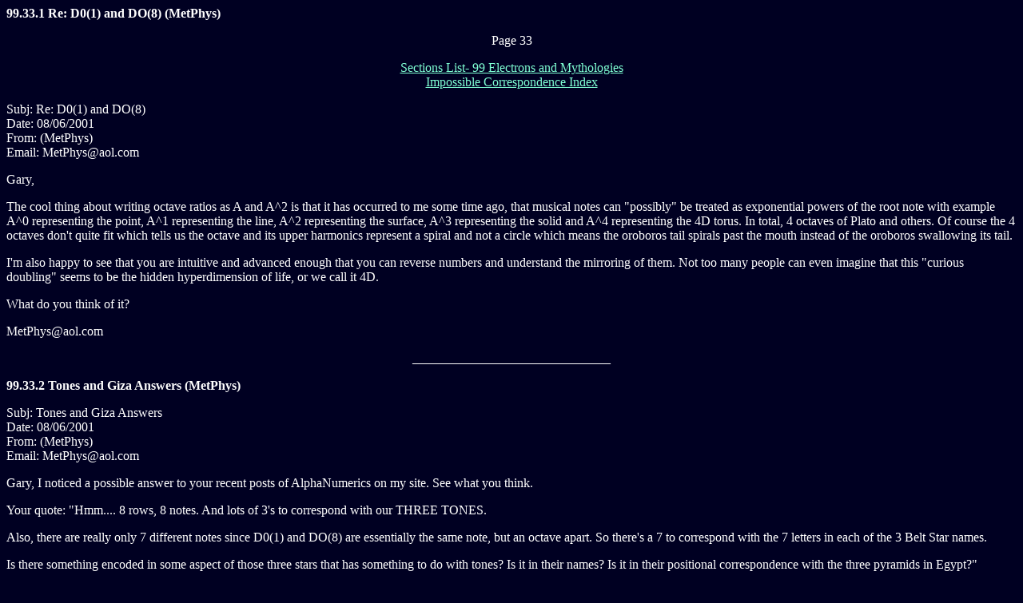

--- FILE ---
content_type: text/html
request_url: http://www.greatdreams.com/grace/99/99GGelectrons.html
body_size: 17597
content:
<HTML><HEAD><TITLE>Electrons and Mythologies</TITLE></HEAD><BODY BGCOLOR="000022" TEXT="FFFFFF" LINK="7FFFD4" VLINK="2A7F7F" ALINK="468A96"> <BODY><P><align="LEFT"><font face="Geneva"><font size="3"><B><A NAME="99.33.1">99.33.1 Re: D0(1) and DO(8) (MetPhys)</A></B>&nbsp;<P><CENTER>Page 33</CENTER><P><CENTER><A HREF="/50/99s1.html">Sections List- 99 Electrons and Mythologies</A></CENTER><CENTER><A HREF="/indexes/comindex.html">Impossible Correspondence Index</A></CENTER><P>Subj: Re: D0(1) and DO(8)<BR>Date: 08/06/2001<BR>From: (MetPhys)<BR>Email: MetPhys@aol.com<P>Gary,<P>The cool thing about writing octave ratios as A and A^2 is that it has occurred to me some time ago, that musical notes can "possibly" be treated as exponential powers of the root note with example A^0 representing the point, A^1 representing the line, A^2 representing the surface, A^3 representing the solid and A^4 representing the 4D torus. In total, 4 octaves of Plato and others. Of course the 4 octaves don't quite fit which tells us the octave and its upper harmonics represent a spiral and not a circle which means the oroboros tail spirals past the mouth instead of the oroboros swallowing its tail.<P>I'm also happy to see that you are intuitive and advanced enough that you can reverse numbers and understand the mirroring of them. Not too many people can even imagine that this "curious doubling" seems to be the hidden hyperdimension of life, or we call it 4D.<P>What do you think of it?<P>MetPhys@aol.com<P><CENTER>_______________________________</CENTER><P><align="LEFT"><font face="Geneva"><font size="3"><B><A NAME="99.33.2">99.33.2 Tones and Giza Answers (MetPhys)</A></B>&nbsp;<P>Subj: Tones and Giza Answers<BR>Date: 08/06/2001<BR>From: (MetPhys)<BR>Email: MetPhys@aol.com<P>Gary, I noticed a possible answer to your recent posts of AlphaNumerics on my site. See what you think.<P>Your quote: "Hmm.... 8 rows, 8 notes. And lots of 3's to correspond with our THREE TONES.<P>Also, there are really only 7 different notes since D0(1) and DO(8) are essentially the same note, but an octave apart. So there's a 7 to correspond with the 7 letters in each of the 3 Belt Star names.<P>Is there something encoded in some aspect of those three stars that has something to do with tones? Is it in their names? Is it in their positional correspondence with the three pyramids in Egypt?"<P><CENTER>_______________________________</CENTER><P>This may answer those questions.<P>http://www.goddesschess.com/archives/ch300.html Jan Newton, Post 323<P>Mark, thanks for finding "my" 8's and also for the info on the end / beginning of a new cycle. .....I was pondering Phil's post about the 8x8 = 64 grid superimposed over the Giza plateau when it occurred to me that 6 + 4 = 10 = 1 + 0. Mark, isn't this the alpha / omega you mentioned earlier, also the yin / yang?<P>A unique approach to <A HREF="http://www.kheraha.com/power_intro.html">Mapping the Giza plateau, overlaid with an 8 x 8 grid</A>, By David Alan Ritchie.<P>MetPhys@aol.com<P><CENTER>_______________________________</CENTER><P><align="LEFT"><font face="Geneva"><font size="3"><B><A NAME="99.33.3">99.33.3 stable/unstable (TomBuoyed)</A></B>&nbsp;<P>Subj: stable/unstable<BR>Date: 08/10/2001<BR>From: (TomBuoyed)<BR>Email: TomBuoyed@aol.com<P>Jerry,<P>In musing about the significance of multiplying the 4 fundamental force constants, raising that number to the 4th power and getting the integer 4, I thought of your use of the numbers 36 and 37 as the stable / unstable numbers in the universal structure.<P>You divide 144 / 37 and get 3.891891... etc., but if you divide 144 by 36 you get 4 !!!<P>Are we then looking at the 4 fundamental constants in physics as expressing the stability of the universe, while all the "37" derivatives express the instability (and therefore freedom within the deterministic universe?)<P>And it is so elegant that 36*37 / 2 = 666 or to rearrange it into the mean and extreme ratio forms which Dave Leahy works wonders with:<P>2 : 36 : : 37 : 666<P>Linear Product = 1774224 = 1332 ^2<BR>Rational Product = 1/324  = 18 ^ (-2)<BR>Integral Product = 5476 = 74 ^2<P>As a check,  IP=LP*RP<P>Tom<P><CENTER>_______________________________</CENTER><P><align="LEFT"><font face="Geneva"><font size="3"><B><A NAME="99.33.4">99.33.4 Quark gemetria? (TomBuoyed@aol.com)</A></B>&nbsp;<P>Subj: Quark gemetria?<BR>Date: 08/10/2001<BR>From: (TomBuoyed)<BR>Email: TomBuoyed@aol.com<P>Dave,<P>In looking at Jerry's analysis of the 6 quark masses, from the website<P>http://www.people.vcu.edu/~chenry/Jerry%20Iuliano.htm<P>U = up = 0.0047<BR>D = down = 0.0074<BR>C = charm = 1.6<BR>S = strange = 0.16<BR>T = top = 189<BR>B = bottom = 5.2<P>with values based on the proton mass as unity, he has a ratio of products that would seem to lend itself to your ratio analysis. In most of Jerry's equations, he has the following ratio:<P>B*C*D/T*S*U<P>Substituting the quark mass values, I get the ff. results:<P>Rational Product ----> RP = 0.433186986<BR>Linear Product-----> LP = 0.008750536<BR>Integral Product ---> IP = 0.003790618<P>Maybe this is a wild goose chase, but I wonder if other combinations of quarks as "letters" of a "word," e.g., the u-u-d constituents of the proton, the u-d-d constituents of the neutron, etc., may lend themselves to rational analysis as you do with the Hebrew and Greek of the Bible.<P>Tom<P><CENTER>_______________________________</CENTER><P><align="LEFT"><font face="Geneva"><font size="3"><B><A NAME="99.33.5">99.33.5 T.O.E. Gravity IS Strong Force (MetPhys)</A></B>&nbsp;<P>Subj: T.O.E. Gravity IS Strong Force<BR>Date: 08/10/2001<BR>From: (MetPhys)<BR>Email: MetPhys@aol.com<P><A HREF="http://www.google.com/search?q=cache:or2EHwuLMTc:www.omicron-research.com/RecDocE/Prop023e.pdf+gravity+%2B+strong+force&hl=en">Source Link</A><P>Sir,<P>We need to take one more small step into my latest postulate that gravity IS the strong force. The above paper will merely forward that gravity is a very strong force, while I go farther and postulate, that since I have suspected that gravity is, in reality, a very strong force, there remains no reason not to postulate that gravity IS the strong force, the casimir force being the short range harmonic of long range gravity.<P>My question to you Jerry is, can you mathematically eliminate gravity, in your developed T.O.E. to show that there is no such thing as the concept of our present gravity, which is, in reality, the strong force, i.e., my concept of 4D gravity (from Robertson) sits outside...<P>just as your strong force (Pythagorean number 4), as you mention, "...sits OUTSIDE of reality, but can tunnel through to reality only through a design and a "push" from the ultimate force, the nuclear energy that is created by God."<P>If this can be done, we will have absolutely eliminated the problem of integrating Relativity's gravity with QM.<P><A HREF="http://homepage.mac.com/ardeshir/ModificationOfTheStrong....pdf">More about eliminating the strong force- pdf Document</A> Works of Ardeshir Mehta.<P>This theory deals with modifying the strong force by using QED which forces the existance of ZPE, showing a complimentary action to the present nuclear strong force. Calculations indicate it may be possible to do away with the nuclear strong force altogether. Source: Hal Putoff and Other Notables.<P>More Evidence that the Strong Force is the Gravitation Force.<P><A HREF="http://www.gravitywarpdrive.com/Nuclear_Gravitation_Field_Theory.htm">NUCLEAR GRAVITATION FIELD THEORY</A><P>A Field Theory Demonstrating The Strong Nuclear Force and GravityAre One And The Same Force Using Quantum Mechanics Newton's Law of Gravitation and Einstein's General Relativity Theory by Kenneth F. Wright, P.E. May 10, 1999<P>MetPhys@aol.com<P><CENTER>_______________________________</CENTER><P><align="LEFT"><font face="Geneva"><font size="3"><B><A NAME="99.33.6">99.33.6 stable/unstable (MetPhys)</A></B>&nbsp;<P>Subj: Re: stable/unstable<BR>Date: 08/10/2001<BR>From: (MetPhys)<BR>Email: MetPhys@aol.com<P>In a message dated 8/10/1 8:29:20 PM, you (TomBuoyed) wrote:<P>"Linear Product = 1774224 = 1332 ^2<BR>Rational Product =  1/324  = 18 ^ (-2)<BR>Integral Product = 5476 = 74 ^2"<P><CENTER>_______________________________</CENTER><P>Tom,<P>Jerry Iuliano told me he confirmed that the first 144 Pi numbers added to 666.<P>I then suggested he or I add the next 144 number block of Pi numbers,which I proposed will add together with the first 144 block, to sum1332. As of today, 8/10/01 we haven't added these yet.<P>Now I see that same number 1332^2, above, is the Linear Product, in your Subj: stable / unstable Email, dated Fri, Aug 10, 2001. I wonder what this implies or can reveal?<P>MetPhys@aol.com<P>(<B>Note</B>: 8/15/01 Today I added the second 144 digits of Pi and the total is 626 + the first 144 digits of Pi (666), therefore 666 + 626 = 1292. So much for that theory of symmetry, unless someone notices some synchronicities in 626 or 1292.)<P>MetPhys@aol.com<P><CENTER>_______________________________</CENTER><P><align="LEFT"><font face="Geneva"><font size="3"><B><A NAME="99.33.7">99.33.7 Cesium, Musical Frequencies of, (MetPhys)</A></B>&nbsp;<P>Subj: Cesium, Musical Frequencies of,<BR>Date: 08/11/2001<BR>From: (MetPhys)<BR>Email: MetPhys@aol.com<P>From Dale Pond<P>Wave Numbers&nbsp;&nbsp;&nbsp;Musical Interval & Count of Matches<P>2392.9 Cs&nbsp;&nbsp;&nbsp;&nbsp;&nbsp;&nbsp;4 Unison<BR>2455.9 Cs&nbsp;&nbsp;&nbsp;&nbsp;&nbsp;&nbsp;5 Pythagorean Komma<BR>2485.5 Cs&nbsp;&nbsp;&nbsp;&nbsp;&nbsp;&nbsp;4 Enharmonic<BR>2525.6 Cs&nbsp;&nbsp;&nbsp;&nbsp;&nbsp;&nbsp;4 Lesser Chromatic Semitone<BR>2596.9 Cs&nbsp;&nbsp;&nbsp;&nbsp;&nbsp;&nbsp;0 Leimma<BR>2600.4 Cs&nbsp;&nbsp;&nbsp;&nbsp;&nbsp;&nbsp;3 Greater Chromatic Semitone<BR>2630.6 Cs&nbsp;&nbsp;&nbsp;&nbsp;&nbsp;&nbsp;1 Minor Semitone<BR>2859.4 Cs&nbsp;&nbsp;&nbsp;&nbsp;&nbsp;&nbsp;2 Major (Diatonic) Semitone<BR>3268.3 Cs&nbsp;&nbsp;&nbsp;&nbsp;&nbsp;&nbsp;3 Minor Second<BR>3661.4 Cs&nbsp;&nbsp;&nbsp;&nbsp;&nbsp;&nbsp;0 Minor Tone<BR>3925.6 Cs&nbsp;&nbsp;&nbsp;&nbsp;&nbsp;&nbsp;2 Major Second<BR>3959.6 Cs&nbsp;&nbsp;&nbsp;&nbsp;&nbsp;&nbsp;0 Augmented Second<BR>4538.9 Cs&nbsp;&nbsp;&nbsp;&nbsp;&nbsp;&nbsp;0 Minor Third<BR>4555.3 Cs&nbsp;&nbsp;&nbsp;&nbsp;&nbsp;&nbsp;3 Major Third<BR>4593.2 Cs&nbsp;&nbsp;&nbsp;&nbsp;&nbsp;&nbsp;1 Diminished Fourth<P>&nbsp;&nbsp;&nbsp;&nbsp;&nbsp;&nbsp;&nbsp;&nbsp;&nbsp;&nbsp;&nbsp;&nbsp;&nbsp;&nbsp;1 Augmented Third<BR>&nbsp;&nbsp;&nbsp;&nbsp;&nbsp;&nbsp;&nbsp;&nbsp;&nbsp;&nbsp;&nbsp;&nbsp;&nbsp;&nbsp;0 Perfect Fourth<BR>&nbsp;&nbsp;&nbsp;&nbsp;&nbsp;&nbsp;&nbsp;&nbsp;&nbsp;&nbsp;&nbsp;&nbsp;&nbsp;&nbsp;4 Augmented Fourth<BR>&nbsp;&nbsp;&nbsp;&nbsp;&nbsp;&nbsp;&nbsp;&nbsp;&nbsp;&nbsp;&nbsp;&nbsp;&nbsp;&nbsp;3 Tritone<BR>&nbsp;&nbsp;&nbsp;&nbsp;&nbsp;&nbsp;&nbsp;&nbsp;&nbsp;&nbsp;&nbsp;&nbsp;&nbsp;&nbsp;0 Diminished Fifth<BR>&nbsp;&nbsp;&nbsp;&nbsp;&nbsp;&nbsp;&nbsp;&nbsp;&nbsp;&nbsp;&nbsp;&nbsp;&nbsp;&nbsp;0 Diminished (Minor) Fifth<BR>&nbsp;&nbsp;&nbsp;&nbsp;&nbsp;&nbsp;&nbsp;&nbsp;&nbsp;&nbsp;&nbsp;&nbsp;&nbsp;&nbsp;3 Perfect (Major) Fifth<BR>&nbsp;&nbsp;&nbsp;&nbsp;&nbsp;&nbsp;&nbsp;&nbsp;&nbsp;&nbsp;&nbsp;&nbsp;&nbsp;&nbsp;2 Augmented Fifth<BR>&nbsp;&nbsp;&nbsp;&nbsp;&nbsp;&nbsp;&nbsp;&nbsp;&nbsp;&nbsp;&nbsp;&nbsp;&nbsp;&nbsp;0 Minor Sixth<BR>&nbsp;&nbsp;&nbsp;&nbsp;&nbsp;&nbsp;&nbsp;&nbsp;&nbsp;&nbsp;&nbsp;&nbsp;&nbsp;&nbsp;0 Major Sixth<BR>&nbsp;&nbsp;&nbsp;&nbsp;&nbsp;&nbsp;&nbsp;&nbsp;&nbsp;&nbsp;&nbsp;&nbsp;&nbsp;&nbsp;1 Augmented Sixth<BR>&nbsp;&nbsp;&nbsp;&nbsp;&nbsp;&nbsp;&nbsp;&nbsp;&nbsp;&nbsp;&nbsp;&nbsp;&nbsp;&nbsp;3 Harmonic Seventh<BR>&nbsp;&nbsp;&nbsp;&nbsp;&nbsp;&nbsp;&nbsp;&nbsp;&nbsp;&nbsp;&nbsp;&nbsp;&nbsp;&nbsp;0 Dominant (Minor) Seventh<BR>&nbsp;&nbsp;&nbsp;&nbsp;&nbsp;&nbsp;&nbsp;&nbsp;&nbsp;&nbsp;&nbsp;&nbsp;&nbsp;&nbsp;3 Minor (Tonic) Seventh<BR>&nbsp;&nbsp;&nbsp;&nbsp;&nbsp;&nbsp;&nbsp;&nbsp;&nbsp;&nbsp;&nbsp;&nbsp;&nbsp;&nbsp;1 Major Seventh<BR>&nbsp;&nbsp;&nbsp;&nbsp;&nbsp;&nbsp;&nbsp;&nbsp;&nbsp;&nbsp;&nbsp;&nbsp;&nbsp;&nbsp;1 Diminished Octave<BR>&nbsp;&nbsp;&nbsp;&nbsp;&nbsp;&nbsp;&nbsp;&nbsp;&nbsp;&nbsp;&nbsp;&nbsp;&nbsp;&nbsp;0 Augmented Seventh<BR>&nbsp;&nbsp;&nbsp;&nbsp;&nbsp;&nbsp;&nbsp;&nbsp;&nbsp;&nbsp;&nbsp;&nbsp;&nbsp;&nbsp;0 Octave<BR>&nbsp;&nbsp;&nbsp;&nbsp;&nbsp;&nbsp;&nbsp;&nbsp;&nbsp;&nbsp;&nbsp;&nbsp;&nbsp;&nbsp;0 Minor Ninth<BR>&nbsp;&nbsp;&nbsp;&nbsp;&nbsp;&nbsp;&nbsp;&nbsp;&nbsp;&nbsp;&nbsp;&nbsp;&nbsp;&nbsp;0 Major Ninth<BR>&nbsp;&nbsp;&nbsp;&nbsp;&nbsp;&nbsp;&nbsp;&nbsp;&nbsp;&nbsp;&nbsp;&nbsp;&nbsp;&nbsp;0 Harmonic (Minor) Tenth<BR>&nbsp;&nbsp;&nbsp;&nbsp;&nbsp;&nbsp;&nbsp;&nbsp;&nbsp;&nbsp;&nbsp;&nbsp;&nbsp;&nbsp;0 Minor Tenth<BR>&nbsp;&nbsp;&nbsp;&nbsp;&nbsp;&nbsp;&nbsp;&nbsp;&nbsp;&nbsp;&nbsp;&nbsp;&nbsp;&nbsp;0 Major Tenth<BR>&nbsp;&nbsp;&nbsp;&nbsp;&nbsp;&nbsp;&nbsp;&nbsp;&nbsp;&nbsp;&nbsp;&nbsp;&nbsp;&nbsp;0 Perfect Eleventh<BR>&nbsp;&nbsp;&nbsp;&nbsp;&nbsp;&nbsp;&nbsp;&nbsp;&nbsp;&nbsp;&nbsp;&nbsp;&nbsp;&nbsp;0 Harmonic Eleventh<BR>&nbsp;&nbsp;&nbsp;&nbsp;&nbsp;&nbsp;&nbsp;&nbsp;&nbsp;&nbsp;&nbsp;&nbsp;&nbsp;&nbsp;0 Augmented Eleventh<BR>&nbsp;&nbsp;&nbsp;&nbsp;&nbsp;&nbsp;&nbsp;&nbsp;&nbsp;&nbsp;&nbsp;&nbsp;&nbsp;&nbsp;0 Perfect Twelfth<BR>&nbsp;&nbsp;&nbsp;&nbsp;&nbsp;&nbsp;&nbsp;&nbsp;&nbsp;&nbsp;&nbsp;&nbsp;&nbsp;&nbsp;0 Augmented Twelfth<BR>&nbsp;&nbsp;&nbsp;&nbsp;&nbsp;&nbsp;&nbsp;&nbsp;&nbsp;&nbsp;&nbsp;&nbsp;&nbsp;&nbsp;0 Minor Thirteenth<BR>&nbsp;&nbsp;&nbsp;&nbsp;&nbsp;&nbsp;&nbsp;&nbsp;&nbsp;&nbsp;&nbsp;&nbsp;&nbsp;&nbsp;0 Harmonic Thirteenth<BR>&nbsp;&nbsp;&nbsp;&nbsp;&nbsp;&nbsp;&nbsp;&nbsp;&nbsp;&nbsp;&nbsp;&nbsp;&nbsp;&nbsp;0 Major Thirteenth<BR>&nbsp;&nbsp;&nbsp;&nbsp;&nbsp;&nbsp;&nbsp;&nbsp;&nbsp;&nbsp;&nbsp;&nbsp;&nbsp;&nbsp;0 Harmonic Fourteenth<BR>&nbsp;&nbsp;&nbsp;&nbsp;&nbsp;&nbsp;&nbsp;&nbsp;&nbsp;&nbsp;&nbsp;&nbsp;&nbsp;&nbsp;0 Dominant Fourteenth<BR>&nbsp;&nbsp;&nbsp;&nbsp;&nbsp;&nbsp;&nbsp;&nbsp;&nbsp;&nbsp;&nbsp;&nbsp;&nbsp;&nbsp;0 Tonic Fourteenth<BR>&nbsp;&nbsp;&nbsp;&nbsp;&nbsp;&nbsp;&nbsp;&nbsp;&nbsp;&nbsp;&nbsp;&nbsp;&nbsp;&nbsp;0 Major Fourteenth<BR>&nbsp;&nbsp;&nbsp;&nbsp;&nbsp;&nbsp;&nbsp;&nbsp;&nbsp;&nbsp;&nbsp;&nbsp;&nbsp;&nbsp;0 Double Octave<BR>&nbsp;&nbsp;&nbsp;&nbsp;&nbsp;&nbsp;&nbsp;&nbsp;&nbsp;&nbsp;&nbsp;&nbsp;&nbsp;&nbsp;0 N/A<P><CENTER>_______________________________</CENTER><P><align="LEFT"><font face="Geneva"><font size="3"><B><A NAME="99.33.8">99.33.8 My Interpretation of Faster than Light Speed (MetPhys)</A></B>&nbsp;<P>Subj: MetPhys- My Interpretation of Faster than Light Speed<BR>Date: 08/11/2001<BR>From: (MetPhys)<BR>Email: MetPhys@aol.com<P>From http://hometown.aol.com/MetPhys/27light.html<P>27.5 Light Experiment<P>Cesium Light-Speed Experiment ..<P>Since Einstein's E=mc^2 should actually be correctly written as,<P>E*E = (m*m)*(c*c*c*c)<P>We see that light, energy and mass are doubled. This doubling suggests an invisible, but very real higher dimension, higher frequency or at least, another dimension as does the stationary light sphere we call the electron, which has to precess 720 degrees to return to its start point.<P>The experiment that detected this higher / other dimension / frequency, which dimension / frequency only means a backward moving group of frequencies called by science, the pilot wave that leads the group wave. Now this pilot wave travels in reverse to the light wave we see. Therefore, if an experiment is set up that is properly phased, it will detect this backward moving pilot wave and the results will be, in this case, interpreted as a superluminal "speed" when in fact it is only the detection of the backward pilot wave that seems to arrive before it started, which is not really a superluminal "speed". Both forward and backward light move at its own speed.<P>Also, Einstein's relativity did not say that nothing can be "faster" than light, it merely says that we will not be able to see it go faster than light speed. Phi (The Other Side), Gravity, (Casimir energy= Short range gravity harmonic), Cherenkov radiation, Consciousness and Mind energy seems to be faster: In other words they are the pilot wave moving backwards. We call this nega.entropy as opposed to forward moving entropy. These are the real Saviors.<P>MetPhys@aol.com<P><CENTER>_______________________________</CENTER><P><align="LEFT"><font face="Geneva"><font size="3"><B><A NAME="99.33.9">99.33.9 Summary of some new findings ..Cesium (MLM)</A></B>&nbsp;<P>Subj: Summary of some new findings ..Cesium<BR>Date: 08/11/2001<BR>From: (MLM)<BR>Email: Milamo@aol.com<P>This is intended as a summary of some new findings. (c) M.L.Morton .. as of Aug.10th, 2001.<P><CENTER>_______________________________</CENTER><P>This does "go toward" unifying / integrating several constants and figures that have been "worked-on" ... including "Ideal" Fine Structure,"Ideal" e Value, Pi, the 360 system, Earth precession "ideal",the Leahy 82944, the "Pi to the 7th power", "Pi to the 9th power",the cesium (year-2000) light-speed experiment, and several"ASM" Grid POINT Values in particular.<P>I intend to write more on all of this ... as time goes on .. in the not-too-distant future. Feedback is welcome.<P><CENTER>_______________________________</CENTER><P>Regarding the Cesium light-speed experiment .. reported in 2000 A.D. ..my thanks to Robert Grace .. (MetPhys@aol.com) .. for sending mean update on this .. making it more clear as to what the experimentinvolved, etc. Please refer to ..<P>http://www.neci.nj.nec.com/homepages/lwan/faq.htm<P><CENTER>Re: Cesium Light-Speed Experiment ..</CENTER><CENTER>Reported as of July 20th, 2000</CENTER><P>By the way ... MetPhys .. or anyone:<P>What is it, about cesium .. that's important, here ?  I wonder. Can you send me some info about cesium, anyone ? Like .. its atomic number, # of neutrons, protons, electrons, etc., etc. ? Thanks ... I appreciate that.<P>Ok ... <P>In the update that Robert Grace sent .. it is explained that : light-speed in a "vacuum" is .. 1/5th of a *nanosecond* through 6 centimeters of distance. This would be .. 30 cm per nanosecond, in a "vacuum".<P>It is then explained that :<P>the experiment used a *cesium-gas-filled tube* of 6 cm length.The results were .. the 'pulse' arrived 62 nanoseconds faster ...than in a vacuum tube of same length and size.This "62 nanoseconds faster" .. is equivalent to .. 310 "times" faster.This is because of the "1/5th" nanosecond in the 6 cm length tubeparameter, of light-speed in a vacuum.  62  X  5 = 310.<P>The net result was .. that in the cesium-gas-filled tube of 6 cm length ... the "pulse" of information .. *arrived* 310 times faster than *light-speed itself* .. in a vacuum tube of 6 cm length.<P>Here is a key proposal of mine :  I do_propose_that the "62" is .. actually .. "Double (Pi Cubed)" .. 62.01255336, to 8 decimal places.<P>I also propose that ... the "310" .. is actually .. [10 X (Pi Cubed)] .. or  310.0627668, to 7 decimal places.<P>I do_predict_that it will be found that this reflects a natural "ASM"-resonant harmonic parameter.<P><CENTER>_______________________________</CENTER><P>I might refer to [10 X (Pi Cubed)] as "the cesium light-speed factor".{ 310.0627668 }<P><CENTER>With the "Ideal Fine Structure" constant ..</CENTER><P>Recall that I found what I am calling the "Ideal Fine Structure" constant, to be "ASM"-resonant ... of .. {[72 / (Pi Squared)] / 1000} .. or ..0.007295125222 ... with the reciprocal of .. 137.0778389<P>Also .. a significant ancillary finding was, that .. (137.0778389 / 43.63323131) = 3.141592654 ..<P>where 43.63323131 is the Jan.1, 2000 Grid POINT Value of the Orion belt-star ALNITAK .. the ecliptic prime meridian "marker"in the "ASM" itself. (Morton, 1999, Internet).  And, of course .. where 3.141592654 is a precise 9-decimal-place rendering of the Pi constant.<P>Now in relating the "cesium light-speed factor" with the "Ideal Fine Structure" ..<P>(310.0627668  X  0.007295125222) = 2.261946711<P>2.261946711 .. is equivalent to .. (0.72 X Pi) .. (0.72  X  3.141592654).<P>This is also a decimal harmonic of ..<P>1). The Grid POINT Value of The Mycerinus Pyramid of Giza .. (Munck, 1992, "The Code", self-published) .. 2261.946711<BR>2). The original and precisely-intended_height_in regular ("British") feet .. of The Mycerinus Pyramid of Giza .. (Munck, 1992, ditto) ..226.1946711 feet.<P><CENTER>_______________________________</CENTER><P><CENTER>Notice the "MINTAKA" Decimal Harmonic ..</CENTER><P>Please recall .. that the Jan.1, 2000 Grid POINT Value for theOrion belt-star MINTAKA is .. 31.00627668 ... exactly Pi Cubed.<P>(Morton, 1999, Internet).<P>MINTAKA corresponds_positionally_to The Mycerinus Pyramid of Giza,in the "ASM".  (See the work of Robert Bauval, regarding this positionalcorrelation).<P>The "cesium light-speed factor" .. 310.0627668 .. is_precisely_10 times the Jan.1, 2000 Grid POINT Value of the Orion belt-star MINTAKA.Here, in this equation, you have these exact_locations_of The MycerinusPyramid of Giza (plus its original height in_regular_feet), and the Orionbelt-star MINTAKA .. directly_united_via the "Ideal Fine Structure" constant, and base-10 harmonics ...<P> 310.0627668  X  {[72 / (Pi Squared)] / 1000} = 2.261946711<P><CENTER>_______________________________</CENTER><P><CENTER>Including the Bruce Cathie 162000 Light-speed Number ..</CENTER><P>I predict that B.Cathie's work will be vindicated as an integral part ofthis "ASM" and its design. His 162000 nautical miles per secondlight-speed is very important to know.<P>Because the cesium light-speed experiment involves nanoseconds andmillimeters, it's nice to know that 162000 is a_decimal_harmonic inthe "ASM".<P>162000  /  (0.72 X Pi) = 71619.72439<P><CENTER>Including the 25920 "Ideal" Earth Precession Number ..</CENTER><P>25920  /  (0.72 X Pi) = 11459.1559<P>(71619  /  25920) = 2.763106651<P>(11459.1559  /  2.763106651) = 4147.2<P>Special Note .. 4147.2  =  (82944 / 20) .. where 82944 is the "Leahy" figure related to Fine Structure. 20 is a decimal harmonic of "2" .. the binary number .. the number of duality and polarity. The same applies to "2000" .. as in 2000 A.D.<P>Notice .. 4147.2 = (4  X  1036.8) = (25920 / 25).<P>Regarding 1036.8 ... it's a decimal harmonic of 103680 .. which, in turn, is 4 "ideal" Earth precession cycles of 25920 years.<P>ALSO .. 103680 is the Grid LAT for not only The White House inWashington, D.C. .. but_also_for the Church @ Rennes-le-Chateauin the South of France.<P>(Morton, 1998, Internet).<P>Notice the "25", above, in the equation .. (25920 / 25) = 1036.8<P>25 = (7.957747155  X  3.141592654) = (12.5  X  2).<P>Now you have all 3 Orion belt-stars involved .. as of their exact "ASM"locations @ Jan.1, 2000 .. as well as the exact Jan.1, 2000 locations ofGalactic Center and Solar Apex.<P>7.957747155 is the Composite Ratio of the 3 Orion belt-stars,at Jan.1, 2000 .. (Morton, 2000, Internet) .. in terms of their Grid POINT Values .. (ALNITAK X MINTAKA) / ALNILAM .. = [(43.63323131 X 31.00627668) / 170.010936] = 7.957747155<P>12.5 ... is the Ratio of Galactic Center and Solar Apex,at Jan.1, 2000, in terms of their Grid POINT Values .. (Morton, 2000, Internet) .. (Galactic Center / Solar Apex) .. = (35.53057584 / 2.842446068) = 12.5<P><CENTER>Including the "Ideal" e Value</CENTER><P>I recently found what I call the "Ideal" e Value .. to be "ASM"-resonant .. as .. 2.718263905 ... in lieu of the 2.718281828 value.<P>Here is where I will also bring-in the importance of the number 7 ..in terms of "Pi to the 7th power".<P>(1036.8 / 2.718263905)  X  (Pi to the 7th) .. = (381.4199196  X  3020.293228) = 1152000.<P>1152 is a gematrian number, with the classical meaning of .. "Witness".<P>Do you see what I'm showing you ?  I have witnessed it.Are you witnessing this ?<P><CENTER>_______________________________</CENTER><P>The figure 1036.8 also interacts significantly with the David Leahy number of 82944 .. also known as "Abraham's Number" ..<P>(82944 / 1036.8) = 80.<P>And 80 .. is the_ratio_of (Pi to the 9th) to the ratio of "Ideal" e Valueand "Ideal" Fine Structure ...<P>(2.718263905 / 0.007295125222) = 372.6137417 ..<P>Then .. (Pi to the 9th) / 372.6137417 = 80, where (Pi to the 9th) = 29809.099933<P><CENTER>_______________________________</CENTER><P><CENTER>Back to the Cesium Light-Speed Experiment</CENTER><P>As explained in the update on this experiment, and as I mentionedearlier in this article .. this experiment involved a known, or "given",of the light-speed in a "vacuum" over a length of 6 millimeters ..1/5th of a nanosecond .. or a rate of 30 mm per nanosecond. The decimal value of the fraction 1/5th .. is .. 0.2 .. which is, in turn, another decimal harmonic of "2" .. the binary number of duality and polarity .. which also refers to the year "2000" A.D. This is significant, in terms of the "ASM" .. in which the *sky-positions* are_as of_Jan.1, 2000.<P>Notice .. 0.2 = (72 / 360).<P>72 is the Grid POINT Value of the "final resting place" of the amidships-centerline spot, between bulkheads # 5 and # 6 .. of the remains of "Noah's Ark" .. actually The Ark of ZI.U.SUD.RA., the pre-Sumerian king. (Morton, 2000, Internet) .. figured-out from actual GPS-unit readings taken on-site .. by Michael Bonilla of Long Island, New York, USA on the 11th of October, 2000.<P>AND .. 360 .. is the_Grid LONG_of that_same_"final resting place" spot ..(Morton, 2000, Internet) .. 360 E.Giza .. = 13 (deg)  X  06 (min)  X  4.615384615 (sec)  E.Giza. [ E.Greenwich  44 deg  14 min  5.415384615 sec ].<P>AND .. as I have written several times already on The Internet ..the Grid LAT of that_same_"final resting place" spot is .. 25920 North .. =39 (deg)  X  26 (min)  X  25.56213018 (sec)  North.<P>Now .. the odds that this particular "final resting place" .. of "Noah's Ark" .. at amidships-centerline, between bulkheads #5 and #6 .. which is the *Phi* spot on the centerline-length of the vessel, by the way .. the odds against this "detail" ALONE being "random coincidence" .. must be truly astronomical.<P>If either the latitude_or_the longitude of that "final resting place" ..is off by even a quarter-of-an-arc-second .. then we_don't_have this spectacular "HIT" .. of exactly "360" and "25920" for a Grid POINT Valueof exactly 72.  This_must_have been planned.<P>Consider, now, the 5280 regular ("British") feet in one statute mile.<P>Using the decimal fraction of 0.2, again ..<P>(5280 / 0.2) = 26400.<P>26400 is the_Grid LAT_at the *center* of the huge limestone boulder,that is still lodged, to this day, in the western side of the vessel's remains.<P>26400 North .. = 39 (deg)  X  26 (min)  X  26.03550296 (sec) North.<P>I have noticed that 5280 is directly resonant with the geometricstructure of DNA. (5280 / 1440)  =  3.666666667  =  *HALF* of  7.333333333 .. where 1440 is exactly 4 times 360.<P>What is special about 7.333333333 ?<P>It's the "DNA/RNA Un-Zip Angle" (deg) .. found by Buckminster Fuller. That involves the precise way in which the double-helix is "coiled".<P>I noticed that the 3.666666667 figure is_also_the ratio of the meandiameters of Earth and The Moon. In statute miles .. (7920 / 2160) =3.666666667<P>Notice .. there's that "216" decimal harmonic popping-up, again .. 2160 .. the total number of corner-angle degrees on the surface of a Cube.<P>More and more, I'm finding that the "ASM" is very mathematically-recursive. This makes very good sense, according to the nature of Nature.<P>Now .. notice what happens when I divide the 0.2 decimal fractioninto the "ideal" Earth precession cycle in years ..<P>(25920 / 0.2) = 129600 .. the generic Surface Area on a TORUS ..(Morton, 2001, Internet) .. in "square arc-degrees" .. using a "given"radius of 57.29577951 .. which, in turn, is the numerical value ofthe *Radian-Arc* constant, where_360_arc-degrees are used for onecircumference.<P>Using the standard math formula for Surface Area on a Torus .. (thanks, again, Tom Mellett) .. [(2Pi) Squared] X  (radius Squared) .. = 39.4784176  X  (57.29577951 X 57.29577951) = 129600 sq. arc-deg.<P>Again; I have to ask, as I come across these figures .. What are the odds .. of all these correlations, here .. and please, do acknowledge that there_are_many that I've shown, just in this article alone .. what are the odds that ALL these correlations, in this_article_here, alone .. are .. "random coincidence" ?<P><CENTER>_______________________________</CENTER><P>Please recall, now, the number .. 1152000 .. from earlier.<P>Comparing it with the :ideal" Earth precession cycle ..<P>(1152000 / 25920) = 44.44444444 ...<P>The original and intended height of The Washington Monument, in Washington, D.C. .. is .. apparently .. 555.5555555 ... regular feet.<P>(555.5555555 / 44.44444444) = 12.5<P>Please recall .. that_12.5_is the *ratio* of GALACTIC CENTER andSOLAR APEX of Jan.1, 2000 .. in terms of their Grid POINT Values inthe "ASM" .. (Morton, 2000, Internet).<P>The figures of *repeating 5s and repeating 4s* are involved in the Hal Puthoff (physicist) experiments with monoatomic gold !! (David Hudson, mid-1990s, from a public lecture).<P>D.Hudson made the statement that, in certain experiments withmonoatomic gold, conducted by Hal Puthoff at the behest of D.Hudson ..an "anomalous weight change" did occur .. such that .. a 44% loss ofweight was measured, so that the net weight was 56% of the originalsamples.<P>What I propose .. already proposed, in some writings on The Internet ..is that the percentages were actually 44.44444444% and 55.55555555%.Repeating decimal 4s and 5s. Again; this would be very "ASM"-resonant.<P>And, here, I take the opportunity to say that I think one of the "reasons" or "meanings" of this "ASM" itself .. is .. to convey information to 'The People' .. ancient, advanced information, which may have been lost, distorted, or suppressed. I think part of this information involves "life" maintenance .. as in "maintaining physical life" .. as in our own "lifespans" on this planet, or off-planet. One way, according to the work and researchof Laurence Gardner, to enhance and to extend_humanoid_lifespans andhumanoid quality-of-life .. is to use the ancient alchemical technologiesinvolving monoatomic elements. Yes .. such as monoatomic gold.<P>Think of The Washington Monument .. a great obelisk, in the Egyptiantradition. It is a symbol of "the highward fire-stone" .. of the "shewbread cakes" that were eaten by the initiates and by thepriest/kings/priestesses/queens, to *literally* enhance their lives. (L.Gardner; "Genesis of the Grail Kings"). It's a symbol of the "Ben-Ben Bird" .. THE PHOENIX.<P><CENTER>The Phoenix Connection</CENTER><P>The sky portion of the "ASM" .. the sky-positions of certain prominent stars as observed from Earth .. including the exact positions, at *Jan.1, 2000*, of GALACTIC CENTER and SOLAR APEX .. reveals SIRIUS to be_very_prominent in terms of its Grid LAT, Grid LONG,and Grid POINT Value. I found its Jan.1, 2000 Grid POINT Value to be ..2.368705056 .. (Morton, 1999, Internet).<P>SIRIUS "signals" the_end-and-beginning_of every Old Year / New Yearon Earth .. at *midnight on New Year's Eve* .. when it appears to "cross"the sky-meridian. (See the series of articles by Mike Bara, on TEM'swebsite, entitled "The End of Days" .. written in 2000).<P>{http://www.enterprisemission.com}.<P>As I've mentioned several times, The Washington Monument wasoutfitted with a dazzling "surprise display" of incredibly bright whitelight(s) .. that was *set-off* just at the stroke of midnight on 1999/2000New Year's Eve, on *national television* (USA), with the Clintons gazingon as well. SIRIUS is a "white" star .. the brightest in our sky. It "crosses"the sky-meridian_at_midnight. The connection becomes quite obvious.The renovation of The Washington Monument was still in process at thattime, so the_scaffolding_around it made it "convenient" to install the special "surprise" light-show equipment.<P>As I mentioned earlier in this article, the original and intended height of The Washington Monument is .. apparently .. 555.5555555 .. regular feet.The Jan.1, 2000 Grid POINT Value, in the "ASM", of SIRIUS .. is .. 2.368705056 ..<P>(555.5555555  X  2.368705056) = 1315.947253<P>That figure .. 1315.947253 .. is a decimal harmonic of exactly_1/3rd_ of (2Pi) Squared.   (39.4784176 / 3) = 13.15947253<P>The Grid LONG of The White House_and_of The Jefferson Memorial ..is .. 13159.47253 W.Giza .. = 108 (deg)  X  10 (min)  X  12.18469679 (sec) W.Giza. [ W.Greenwich  77 deg  02 min  11.38469679 sec ]. (Morton, 1998, Internet).<P>Now .. the direct "Phoenix Connection" .. is the actual *hover-spot*over which the *PHOENIX UFO*, on the evening of March 13, 1997 ..'parked itself' in the air .. over the_center_of the intersection ofIndian School Road and Seventh Avenue .. in Phoenix, Arizona.The Grid LONG of the center of that intersection .. is .. and_was_precisely *intended* as .. 1315.947253 W.Giza .. = 143 (deg)  X  13 (min)  X  0.707879103 (sec) W.Giza. [ W.Greenwich  112 deg  04 min  59.907879103 ].(Morton, 1998, Internet).<P>1315.947253 .. the precise multiplied-product of the exact height ofThe Washington Monument (in regular feet) times the Jan.1, 2000Grid POINT Value of SIRIUS.  Now .. go ahead, anyone .. and tell me that's all just .."random coincidence". [ 555.5555555  X  2.368705056 = 1315.947253 ].<P>On the contrary .. this is a cosmically profound display .. to saythe least .. for Everyone on Earth. It is for *Everyone* .. not just the so-called "movers and shakers". The "ASM" is the *proof* that we,on Earth, are not alone. Please .. allow this to sink in.This_is_the *proof* that "we've been waiting and hoping for" .. in adisplay so grand and glorious .. so very awesome .. that many peoplehave not been able, or willing, or ready .. to even_accept_it, yet.<P>Yes .. us .. lil' ol' we, here on planet Earth .. have been so conditionedand so brainwashed, for so long .. by religious dogmas, by "scientific"dogmas, by "political" dogmas, and by "economic" systems ..that we still (consensually) think of "ourselves" .. a planetary 'people' ..as .. "unworthy", or as "insignificant", or as "trivial" .. in the so-called"larger scope" of .. "The Universe".  How very, very sad.<P>Please .. wake-up .. and smell the coffee.<P>We .. "we" .. here on this planet Earth .. are very "worthwhile".<BR>We are_essentially_*good*. Yes !!<BR>We are NOT "inherently sinful" .. and ..<BR>We are NOT "inferior and separate-from God", where God is "The Source of All That Is".<BR>We need a consensual change-in-self-image.<BR>This is_part_of a needed mass-elevation in consciousness, in awareness, in understanding.<P>The "ASM" is_literally_showing us .. yes .. us, right here on planet Earth .. us "Earth Humans" .. ALL of us .. that we are not alone .. and that we've_never_been alone. We are_preceded_as Carl Munck has said .. by greatness. We are preceded by great genius, by great understanding,and by *great-and-awesome* technologies. We have many, many ancestors who have been extra-terrestrial_AND_*extra-Martian*, simultaneously. Neither we_nor_our ancestors "originated" on Mars .. nor did we or our ancestors "originate" on Earth. We_through_our ancestors .. came from other star systems.<P>The_basic_thesis/paradigm of Sitchin is correct. That much has become more-and-more obvious, as the years go by. No .. I don't think Sitchin is correct about every detail .. but, he shouldn't be "expected" to have "all the details", anyway.<P>And so; I propose that "we" need to really acknowledge the realityand understand the truth of the "ASM" .. and its major implications ..before "we" go rushing-off to "colonize" Mars, or to "colonize" The Moon,or any other celestial body.<P>We need a collective "ASM" - 101 .. as in "first things first". As in .. before we start "extra-terrestrial colonies".<P><CENTER>_______________________________</CENTER><P><CENTER>Yes .. A BOOK Would be Nice ... But ..</CENTER><P>But ... I have layed-out the essentials, and I have presented manydetails and specifics .. of the "ASM" .. Archaeo-sky Matrix ..ALREADY .. on *The Internet*. So .. because you are probably readingthis article on a computer .. you likely have a way to easily accessthe material I've written on The Internet_about_the "ASM".There is a LOT .. of good info that I've got posted on The Internet,all about the "ASM".  And I will list_several_URLS at the end of thisarticle.<P>So .. yes, a book would be nice. I'll try to get-it-together to write one.I understand that many people think they "have to have a book".OK .. I do understand. BUT .. at least, in the meantime .. please ..try to use The Internet to access my material.  Print out the stuff ..for other people, as well as for yourself. Download it. Forward it topeople. Please don't simply "wait for the book" .. because I don't knowif I will do the book. I feel as if I can't explain "why" I say that.  Well .. maybe I could .. but it would take a book, maybe.<P><CENTER>_______________________________</CENTER><P><CENTER>Back to Cesium and Light-Speed</CENTER><P>Please recall, from earlier in this article, the "cesium light-speed factor" of .. 10 X (Pi Cubed) .. or .. 310.0627668<P>Its reciprocal is .. 0.003225153443<P>Also, recall the Bruce Cathie light-speed of 162000 nautical miles per second, (in "free-space" .. or .. in "the ether" .. and also 'free' of the gravity of any 'close-by' celestial bodies).<P>(16.2  X  0.003225153443)  X  (Pi Squared) = 515.6620156<P>515.6620156 is the precisely-intended length of "Noah's Ark" ..(please recall this, from earlier in this article) .. in *regular feet* ..or exactly 300 Royal Cubits of 20.62648063 *regular inches* perRoyal Cubit.<P>(Morton, 1998, Internet).<P>You know that the number "60" is the basis of "our" time and arc-distance measurement systems .. such as .. 60 seconds in a minute, etc.<P>(310.0627668  X  60) = 18603.76601<P>18603.76601 .. is the Grid LONG of Rosslyn Chapel in Scotland .. = 34 (deg)  X  17 (min)  X  32.18644638 (sec) W.Giza. [ W.Greenwich  03 deg  09 min  31.38644638 sec ].<P>(Morton, 2000, Internet).<P>Rosslyn Chapel, as many of you know, is very much associatedwith the Knights Templar heritage .. which, in turn, directly involves thehistorical Jesus the Christ, The Madalene, and their bloodlines thatare descended directly from one of the very greatest leaders in ourET heritage .. E.A./EN.KI. .. arch-rival to his half-brother,EN.LIL  /Jehovah / Yahweh.<P>The Grid LAT of Rosslyn Chapel .. is .. 54116.16169 North .. = 55 (deg)  X  51 (min)  X  19.29274927 (sec) North.<P>(Morton, 2000, Internet).<P>54116.16169 .. is a decimal harmonic of the Grid POINT Valueof .. The Washington Monument.  Yes. { 5.411616169 }.<P>(Morton, 1998, Internet).<P>Please recall .. that the Grid POINT Value of the amidships-centerline,between bulkheads #5 and #6, of the remains of The Ark of pre-SumerianKing ZI.U.SUD.RA. .. is .. 72.<P>(18603.76601 / 72)  /  (Pi Cubed) = 8.333333333<P>8.333333333 .. is a decimal harmonic of .. the_ratio_of the Grid POINT Values of The White House in Washington, D.C. and THE FACE @ Cydonia on Mars ..<P>(656.56127 / 7.87873524) = 83.33333333<P>Further .. 8.333333333 .. is the ratio of the Grid POINT Valuesof The White House and the "Bethlehem site" .. (65.656127 / 7.87873524) =8.333333333<P>Further .. 18603.76601 = 600  X  (Pi Cubed).<P>600 is the "number of The Great <A HREF="/100/116bbsitchin.html">Anunnaki"</A>, according to Sitchin,in his book, "The Cosmic Code".<P>(<B>Note</B>: MetPhys- I have already shown in File, Sitchin BBS Posts that <A HREF="/100/116bbsitchin.html">Anunnaki</A> are equated with the Bibles Elohim = root word Alheim = number 3.1415 = 12 Titans = 12 Helpers = 12 Anunnaki = Level 4 = Chronos = beginning of time = relationship between the diameter and circle = Will power. Now, when we come upon a nice whole number, such as 600, I postulate that this number <B>may</B> represent these forces in Level 6, that level just before level 7 (matter, Egypt and the garden story of Adm / Eve.)<P>MLM: I also should point out, here, that 7.87873524 is a decimal harmonic of the generic Volume of a Sphere. Assuming a numerical value for "given radius" of 57.29577951 .. which, in turn, is the numerical value of the *Radian-Arc* in our system (handed-down to us by The <A HREF="/100/116bbsitchin.html">Anunnaki</A>) of 360 arc-degrees on one complete circumference .. and using the standard formula for Volume of a Sphere ...  (4Pi/ 3)  X  (radius Cubed) .. = 4.188790205  X  (57.29577951 X 57.29577951 X 57.29577951) .. =  787873.524 .. Cubic arc-degrees.<P><CENTER>_______________________________</CENTER><P>(Cesium light-speed factor)  X  (B.Cathie light-speed) .. = (18603.76601  X  2700).<P>Or .. (310.06267668  X  162000) = (18603.76601  X  2700).<P>2700 .. is exactly HALF of 5400.<P>5400 is the Grid POINT Value of The Great Sphinx of Giza. (Munck, 1992, "The Code", self-published).<P>5400 is also exactly 1/4th of the polar circumference of Earth,in terms of nautical miles .. (21600 / 4) = 5400. This is the arc-distance on Earth's surface, from either pole to the equator.<P>Here, I will reveal a personal detail .. involving the figure 18603.76601 .. because I frankly find it extremely interesting within the context ofthis material I've been studying. I was born on March 11th of 1950 .. at George Washington Memorial Hospital in Washington, D.C. From that day to Valentine's Day of 2001 .. is 18603 days, including leap days.<P>If you then add-on the 0.76601 of-a-day, from the time of my birth ..it would be into mid-to-late morning (EST) on the 15th .. the day after Valentine's Day, of 2001.<P>Valentine's Day "happens" to mark a point on our solar year .. of "about" 54 days past December solstice_and_36 days before March equinox. Yes .. (54 + 36) = 90 .. the "right angle", in terms or our 360 system.<P>A right triangle of 36 / 54 / 90 .. was very sacred to the Egyptians. This particular triangle is very resonant with the Phi constant .. The Golden Section.  The cosine of 36, and also the sine of 54 .. is equivalent to_exactly_HALF of Phi. COS 36  =  SIN 54  =  (1.618033989 / 2).<P><CENTER>_______________________________</CENTER><P>Again; using the "cesium light-speed factor" and the B.Cathie light-speed in nautical miles per second ...<P>[(310.0627668 X 162000) / 25920] / 12.5 = (35.53057584 X 4.363323131) ..<P>where 12.5 is the_ratio_of Jan.1, 2000 Galactic Center and Jan.1, 2000Solar Apex sky-locations in the "ASM", where 35.53057584 is theJan.1, 2000 Grid POINT Value of Galactic Center, and where 4.363323131is a decimal harmonic of the Jan.1, 2000 Grid POINT Value of ALNITAK ..(43.63323131) .. and please recall that ALNITAK, in the belt of Orion, is the ecliptic prime meridian "marker"_for_the "ASM" itself.<P>Notice that the "ideal" Earth precession figure {25920} is in there, too.<P><CENTER>_______________________________</CENTER><P><CENTER>Integrating with Einstein's "E  =  m (c Squared)"</CENTER><P>Where c is the speed-of-light .. I will use 162000 for c.<P>I will use m .. mass .. as unit 1.<P>So .. E .. energy  = 1 X (162000 X 162000) = 26,244,000,000<P>I'll get back to that figure soon.<P>This article has involved mention of "kingship/queenship" ..in the sense that is discussed in detail by Laurence Gardnerin his books, "Genesis of the Grail Kings" and "Bloodline of theHoly Grail". The star REGULUS, in Leo, is known as the "Heartof the Lion". (See the connection to Valentine's Day ? .. hearts).<P>I can't help, here, bringing-up the *feline* side/half .. of THE FACE @ Cydonia on Mars .. thank-you, Richard C.H. and Kynthia.<P>The Grid POINT Value of Jan.1, 2000 REGULUS is .. 19.7392088 .. (Morton, 1999, Internet). {19.7392088 = 2Pi X Pi}.<P>(310.0627668 X 162000) / 19.7392088 = (90 Squared) X (10 Squared) X Pi.<P>Interesting, eh ?!<P>Rather metaphorical, too, I'd say.<P>90 "Squared" .. a_square_has 4 "right-angles" .. 4 X 90 = 360.<P>10 "Squared" .. 100 .. as in the 'exalted' expression .."100% right".<P>And "Pi" .. well .. need I say more about Pi ?<P><CENTER>_______________________________</CENTER><P><CENTER>What's the Formula for Area of a Circle ?</CENTER><P>If you don't know the answer to this .. well .. you'll be rounded-up by the nearest 'mother-ship'. {Just kidding}.<P>Many of you will remember this from your school days. {Right}.<P>A = Pi X (r Squared).<P>What is r ?  Yes.. a lower-case English letter .. occupying the 18th position in the alphabet.<P>r is "radius", here, so .. if we substitute 57.29577951 as the "given radius" .. being that 57.29577951 is the numerical value_of_the *Radian-Arc* in our 360 system ..<P>3.141592654 X (57.29577951 X 57.29577951) = 10313.24031 Sq. arc-deg.<P>I wonder what would happen, if I multiplied that generic Area of a Circle .. by .. that_ratio_of .. [(cesium light-speed factor) X (B.Cathie light-speed)] / (Heart of the Lion) ?<P>[(90 Squared) X (10 Squared) X Pi]  X  10313.24031 .. = 26,244,000,000= E.<P>So .. therefore ...<P>E = (90 Squared) X (10 Squared) X (Pi Squared) X [Radian (deg) Squared].<P><CENTER>_______________________________</CENTER><P>Subj: E*E = (m*m)*(c*c*c*c)<BR>Date: 08/12/01<BR>From: MetPhys@aol.com<P>Michael,<P>What does this equal? Can you help with where this is going?<P>412239788046 = (? Squared) X (? Squared) X (?)Pi.<P>(Note): MetPhys- Recalculating, using the corrected, doubled version of Einstein's energy/mass formula E*E = (m*m)*(c*c*c*c):<P>E*E = (1x1) x (162000 x 162000 x 162000 x 162000) = 6.8874754^20 (Mayan vegesimal exponent)<P>So .. E .. energy = 1 X (162000 x 162000 x 162000 x 162000) =  6.8874754^20 (Mayan vegesimal exponent)<P>Recalculating  (310.0627668 X (162000x162000) / 19.7392088 = 412239788046 = (? Squared) X (? Squared) X (?)Pi.<P>412239788046 / 2544690.0497 = 162000MetPhys<P><CENTER>_______________________________</CENTER><P><CENTER>A List of URLs</CENTER><P>To get to the Astrolog 'Fixed-Star' List .. that I've been usingconsistently, for all of my *sky-locations* .. go to ..<P>http://users.cwnet.com/~sidereal/mag/astfixst.htm<P>The 'Astrolog' list is sidereal .. that is .. it uses the sidereal zodiac.And .. it uses_ecliptic_latitudes. Also .. I translate the given sidereal longitudes into longitudes *from* ALNITAK .. because ALNITAK is the ecliptic prime meridian "marker"_for_the "ASM". I use a longitude position for ALNITAK of ... 29 deg TAURUS 56' 50".  I use an ecliptic latitude for ALNITAK of .. 25 deg  17 min  37 sec .. South of ecliptic.<P>To see how I calculate the sky-positions, and the reasoning behind it ..please go to ..<P>http://mission-ignition.tripod.com/matrix/<P>When you get to that webpage .. you'll see my "SKY MATRIX"articles at the top of the page.  Just 'click' on those .. starting with Part One.<P>Also on that website are a lot of articles I've written, having to dowith various and sundry topics and details involving the "ASM" and related things.<P>To see how I calculate the ground-positions, and the reasoning behind it .. please go to ..<P>http://www.greatdreams.com/gem1.htm<P>To see a good "over-head" view and assessment/correlation of Giza and of THE FACE and 'The D&M Pyramid' at Cydonia on Mars .. and several related subjects, including Miami Circle, "Miami Square",and "The Circle-of-Churches" in South of France .. please go to ..<P>http://hometown.aol.com/marscode/homepage1.html<P><CENTER>_______________________________</CENTER><P>--  Michael Lawrence Morton (c) 2001<BR>http://mission-ignition.tripod.com/matrix/<BR>http://hometown.aol.com/marscode/homepage1.html<BR>http://www.greatdreams.com/gem1.htm<P><CENTER>_______________________________</CENTER><P><align="LEFT"><font face="Geneva"><font size="3"><B><A NAME="99.33.10">99.33.10 about Cesium (TomBuoyed)</A></B>&nbsp;<P>Subj: about Cesium<BR>Date: 08/11/2001<BR>From: (TomBuoyed)<BR>Email: TomBuoyed@aol.com<P>Michael,<P>Excellent new work! I'll comment on it later, but first here is some data about Cesium.  It is the most reactive alkali metal, in the 1st column of the Periodic Table 1-A, in the same family as Sodium & Rubidium.<P>Its atomic weight is 133 and its atomic number is 55, meaning that it has 55 protons and 78 neutrons to give its atomic weight of 133.<P>As for its use as the atomic clock, they define one second of time as the duration of 9,192,631,770 cycles of microwave radiation absorbed or emitted by the hyperfine transition of cesium-133 atoms in their ground state.<P>The wavelength of that frequency is  3.2612255 cm  or 1.283947 inches.<P>What is so synchronistic here is that I just finished teaching a physics lab on radioactivity where we used the radioactive isotope of Cesium which has atomic weight 137 --- the inverse of the fine structure constant!<P>Tom<P><CENTER>Page 33</CENTER><P><CENTER><A HREF="/50/99s1.html">Sections List- 99 Electrons and Mythologies</A></CENTER><CENTER><A HREF="/indexes/comindex.html">Impossible Correspondence Index</A></CENTER><P>� Copyright. Robert Grace. 2001</BODY></HTML>